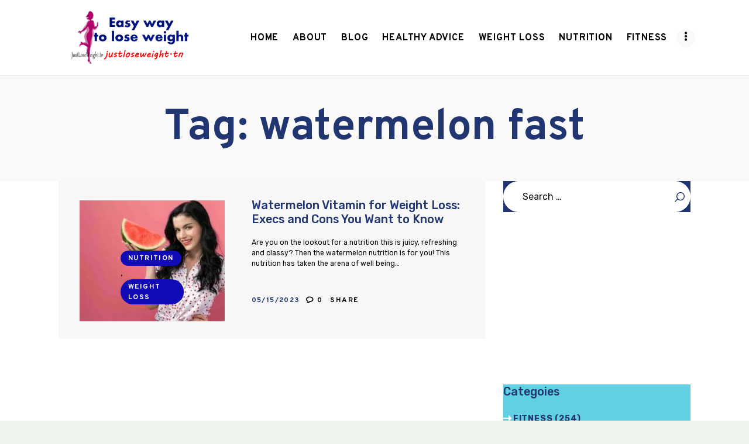

--- FILE ---
content_type: text/html; charset=UTF-8
request_url: https://justloseweight.tn/tag/watermelon-fast/
body_size: 18553
content:
<!DOCTYPE html>
<html lang="en-US" class="no-js scheme_default">
<head>
			<meta charset="UTF-8">
		<meta name="viewport" content="width=device-width, initial-scale=1, maximum-scale=1">
		<meta name="format-detection" content="telephone=no">
		<link rel="profile" href="//gmpg.org/xfn/11">
		<link rel="pingback" href="https://justloseweight.tn/xmlrpc.php">
		<meta name='robots' content='index, follow, max-image-preview:large, max-snippet:-1, max-video-preview:-1' />

	<!-- This site is optimized with the Yoast SEO plugin v26.7 - https://yoast.com/wordpress/plugins/seo/ -->
	<title>watermelon fast Archives - Easy way to lose weight</title>
	<link rel="canonical" href="https://justloseweight.tn/tag/watermelon-fast/" />
	<meta property="og:locale" content="en_US" />
	<meta property="og:type" content="article" />
	<meta property="og:title" content="watermelon fast Archives - Easy way to lose weight" />
	<meta property="og:url" content="https://justloseweight.tn/tag/watermelon-fast/" />
	<meta property="og:site_name" content="Easy way to lose weight" />
	<script type="application/ld+json" class="yoast-schema-graph">{"@context":"https://schema.org","@graph":[{"@type":"CollectionPage","@id":"https://justloseweight.tn/tag/watermelon-fast/","url":"https://justloseweight.tn/tag/watermelon-fast/","name":"watermelon fast Archives - Easy way to lose weight","isPartOf":{"@id":"https://justloseweight.tn/#website"},"primaryImageOfPage":{"@id":"https://justloseweight.tn/tag/watermelon-fast/#primaryimage"},"image":{"@id":"https://justloseweight.tn/tag/watermelon-fast/#primaryimage"},"thumbnailUrl":"https://justloseweight.tn/wp-content/uploads/2023/05/Watermelon-Diet-for-Weight-Loss-Pros-and-Cons-You-Need-jpg.webp","inLanguage":"en-US"},{"@type":"ImageObject","inLanguage":"en-US","@id":"https://justloseweight.tn/tag/watermelon-fast/#primaryimage","url":"https://justloseweight.tn/wp-content/uploads/2023/05/Watermelon-Diet-for-Weight-Loss-Pros-and-Cons-You-Need-jpg.webp","contentUrl":"https://justloseweight.tn/wp-content/uploads/2023/05/Watermelon-Diet-for-Weight-Loss-Pros-and-Cons-You-Need-jpg.webp","width":370,"height":207,"caption":"watermelon diet"},{"@type":"WebSite","@id":"https://justloseweight.tn/#website","url":"https://justloseweight.tn/","name":"Easy way to lose weight","description":"Have a strong will, Lose weight easily!","publisher":{"@id":"https://justloseweight.tn/#organization"},"potentialAction":[{"@type":"SearchAction","target":{"@type":"EntryPoint","urlTemplate":"https://justloseweight.tn/?s={search_term_string}"},"query-input":{"@type":"PropertyValueSpecification","valueRequired":true,"valueName":"search_term_string"}}],"inLanguage":"en-US"},{"@type":"Organization","@id":"https://justloseweight.tn/#organization","name":"Easy way to lose weight","url":"https://justloseweight.tn/","logo":{"@type":"ImageObject","inLanguage":"en-US","@id":"https://justloseweight.tn/#/schema/logo/image/","url":"https://justloseweight.tn/wp-content/uploads/2022/10/justlose2.png","contentUrl":"https://justloseweight.tn/wp-content/uploads/2022/10/justlose2.png","width":612,"height":280,"caption":"Easy way to lose weight"},"image":{"@id":"https://justloseweight.tn/#/schema/logo/image/"}}]}</script>
	<!-- / Yoast SEO plugin. -->


<link rel='dns-prefetch' href='//fonts.googleapis.com' />
<link rel="alternate" type="application/rss+xml" title="Easy way to lose weight &raquo; Feed" href="https://justloseweight.tn/feed/" />
<link rel="alternate" type="application/rss+xml" title="Easy way to lose weight &raquo; Comments Feed" href="https://justloseweight.tn/comments/feed/" />
<link rel="alternate" type="application/rss+xml" title="Easy way to lose weight &raquo; watermelon fast Tag Feed" href="https://justloseweight.tn/tag/watermelon-fast/feed/" />
<style id='wp-img-auto-sizes-contain-inline-css' type='text/css'>
img:is([sizes=auto i],[sizes^="auto," i]){contain-intrinsic-size:3000px 1500px}
/*# sourceURL=wp-img-auto-sizes-contain-inline-css */
</style>

<style id='wp-emoji-styles-inline-css' type='text/css'>

	img.wp-smiley, img.emoji {
		display: inline !important;
		border: none !important;
		box-shadow: none !important;
		height: 1em !important;
		width: 1em !important;
		margin: 0 0.07em !important;
		vertical-align: -0.1em !important;
		background: none !important;
		padding: 0 !important;
	}
/*# sourceURL=wp-emoji-styles-inline-css */
</style>
<link property="stylesheet" rel='stylesheet' id='wp-block-library-css' href='https://justloseweight.tn/wp-includes/css/dist/block-library/style.min.css?ver=6.9' type='text/css' media='all' />
<style id='classic-theme-styles-inline-css' type='text/css'>
/*! This file is auto-generated */
.wp-block-button__link{color:#fff;background-color:#32373c;border-radius:9999px;box-shadow:none;text-decoration:none;padding:calc(.667em + 2px) calc(1.333em + 2px);font-size:1.125em}.wp-block-file__button{background:#32373c;color:#fff;text-decoration:none}
/*# sourceURL=/wp-includes/css/classic-themes.min.css */
</style>
<style id='global-styles-inline-css' type='text/css'>
:root{--wp--preset--aspect-ratio--square: 1;--wp--preset--aspect-ratio--4-3: 4/3;--wp--preset--aspect-ratio--3-4: 3/4;--wp--preset--aspect-ratio--3-2: 3/2;--wp--preset--aspect-ratio--2-3: 2/3;--wp--preset--aspect-ratio--16-9: 16/9;--wp--preset--aspect-ratio--9-16: 9/16;--wp--preset--color--black: #000000;--wp--preset--color--cyan-bluish-gray: #abb8c3;--wp--preset--color--white: #ffffff;--wp--preset--color--pale-pink: #f78da7;--wp--preset--color--vivid-red: #cf2e2e;--wp--preset--color--luminous-vivid-orange: #ff6900;--wp--preset--color--luminous-vivid-amber: #fcb900;--wp--preset--color--light-green-cyan: #7bdcb5;--wp--preset--color--vivid-green-cyan: #00d084;--wp--preset--color--pale-cyan-blue: #8ed1fc;--wp--preset--color--vivid-cyan-blue: #0693e3;--wp--preset--color--vivid-purple: #9b51e0;--wp--preset--gradient--vivid-cyan-blue-to-vivid-purple: linear-gradient(135deg,rgb(6,147,227) 0%,rgb(155,81,224) 100%);--wp--preset--gradient--light-green-cyan-to-vivid-green-cyan: linear-gradient(135deg,rgb(122,220,180) 0%,rgb(0,208,130) 100%);--wp--preset--gradient--luminous-vivid-amber-to-luminous-vivid-orange: linear-gradient(135deg,rgb(252,185,0) 0%,rgb(255,105,0) 100%);--wp--preset--gradient--luminous-vivid-orange-to-vivid-red: linear-gradient(135deg,rgb(255,105,0) 0%,rgb(207,46,46) 100%);--wp--preset--gradient--very-light-gray-to-cyan-bluish-gray: linear-gradient(135deg,rgb(238,238,238) 0%,rgb(169,184,195) 100%);--wp--preset--gradient--cool-to-warm-spectrum: linear-gradient(135deg,rgb(74,234,220) 0%,rgb(151,120,209) 20%,rgb(207,42,186) 40%,rgb(238,44,130) 60%,rgb(251,105,98) 80%,rgb(254,248,76) 100%);--wp--preset--gradient--blush-light-purple: linear-gradient(135deg,rgb(255,206,236) 0%,rgb(152,150,240) 100%);--wp--preset--gradient--blush-bordeaux: linear-gradient(135deg,rgb(254,205,165) 0%,rgb(254,45,45) 50%,rgb(107,0,62) 100%);--wp--preset--gradient--luminous-dusk: linear-gradient(135deg,rgb(255,203,112) 0%,rgb(199,81,192) 50%,rgb(65,88,208) 100%);--wp--preset--gradient--pale-ocean: linear-gradient(135deg,rgb(255,245,203) 0%,rgb(182,227,212) 50%,rgb(51,167,181) 100%);--wp--preset--gradient--electric-grass: linear-gradient(135deg,rgb(202,248,128) 0%,rgb(113,206,126) 100%);--wp--preset--gradient--midnight: linear-gradient(135deg,rgb(2,3,129) 0%,rgb(40,116,252) 100%);--wp--preset--font-size--small: 13px;--wp--preset--font-size--medium: 20px;--wp--preset--font-size--large: 36px;--wp--preset--font-size--x-large: 42px;--wp--preset--spacing--20: 0.44rem;--wp--preset--spacing--30: 0.67rem;--wp--preset--spacing--40: 1rem;--wp--preset--spacing--50: 1.5rem;--wp--preset--spacing--60: 2.25rem;--wp--preset--spacing--70: 3.38rem;--wp--preset--spacing--80: 5.06rem;--wp--preset--shadow--natural: 6px 6px 9px rgba(0, 0, 0, 0.2);--wp--preset--shadow--deep: 12px 12px 50px rgba(0, 0, 0, 0.4);--wp--preset--shadow--sharp: 6px 6px 0px rgba(0, 0, 0, 0.2);--wp--preset--shadow--outlined: 6px 6px 0px -3px rgb(255, 255, 255), 6px 6px rgb(0, 0, 0);--wp--preset--shadow--crisp: 6px 6px 0px rgb(0, 0, 0);}:where(.is-layout-flex){gap: 0.5em;}:where(.is-layout-grid){gap: 0.5em;}body .is-layout-flex{display: flex;}.is-layout-flex{flex-wrap: wrap;align-items: center;}.is-layout-flex > :is(*, div){margin: 0;}body .is-layout-grid{display: grid;}.is-layout-grid > :is(*, div){margin: 0;}:where(.wp-block-columns.is-layout-flex){gap: 2em;}:where(.wp-block-columns.is-layout-grid){gap: 2em;}:where(.wp-block-post-template.is-layout-flex){gap: 1.25em;}:where(.wp-block-post-template.is-layout-grid){gap: 1.25em;}.has-black-color{color: var(--wp--preset--color--black) !important;}.has-cyan-bluish-gray-color{color: var(--wp--preset--color--cyan-bluish-gray) !important;}.has-white-color{color: var(--wp--preset--color--white) !important;}.has-pale-pink-color{color: var(--wp--preset--color--pale-pink) !important;}.has-vivid-red-color{color: var(--wp--preset--color--vivid-red) !important;}.has-luminous-vivid-orange-color{color: var(--wp--preset--color--luminous-vivid-orange) !important;}.has-luminous-vivid-amber-color{color: var(--wp--preset--color--luminous-vivid-amber) !important;}.has-light-green-cyan-color{color: var(--wp--preset--color--light-green-cyan) !important;}.has-vivid-green-cyan-color{color: var(--wp--preset--color--vivid-green-cyan) !important;}.has-pale-cyan-blue-color{color: var(--wp--preset--color--pale-cyan-blue) !important;}.has-vivid-cyan-blue-color{color: var(--wp--preset--color--vivid-cyan-blue) !important;}.has-vivid-purple-color{color: var(--wp--preset--color--vivid-purple) !important;}.has-black-background-color{background-color: var(--wp--preset--color--black) !important;}.has-cyan-bluish-gray-background-color{background-color: var(--wp--preset--color--cyan-bluish-gray) !important;}.has-white-background-color{background-color: var(--wp--preset--color--white) !important;}.has-pale-pink-background-color{background-color: var(--wp--preset--color--pale-pink) !important;}.has-vivid-red-background-color{background-color: var(--wp--preset--color--vivid-red) !important;}.has-luminous-vivid-orange-background-color{background-color: var(--wp--preset--color--luminous-vivid-orange) !important;}.has-luminous-vivid-amber-background-color{background-color: var(--wp--preset--color--luminous-vivid-amber) !important;}.has-light-green-cyan-background-color{background-color: var(--wp--preset--color--light-green-cyan) !important;}.has-vivid-green-cyan-background-color{background-color: var(--wp--preset--color--vivid-green-cyan) !important;}.has-pale-cyan-blue-background-color{background-color: var(--wp--preset--color--pale-cyan-blue) !important;}.has-vivid-cyan-blue-background-color{background-color: var(--wp--preset--color--vivid-cyan-blue) !important;}.has-vivid-purple-background-color{background-color: var(--wp--preset--color--vivid-purple) !important;}.has-black-border-color{border-color: var(--wp--preset--color--black) !important;}.has-cyan-bluish-gray-border-color{border-color: var(--wp--preset--color--cyan-bluish-gray) !important;}.has-white-border-color{border-color: var(--wp--preset--color--white) !important;}.has-pale-pink-border-color{border-color: var(--wp--preset--color--pale-pink) !important;}.has-vivid-red-border-color{border-color: var(--wp--preset--color--vivid-red) !important;}.has-luminous-vivid-orange-border-color{border-color: var(--wp--preset--color--luminous-vivid-orange) !important;}.has-luminous-vivid-amber-border-color{border-color: var(--wp--preset--color--luminous-vivid-amber) !important;}.has-light-green-cyan-border-color{border-color: var(--wp--preset--color--light-green-cyan) !important;}.has-vivid-green-cyan-border-color{border-color: var(--wp--preset--color--vivid-green-cyan) !important;}.has-pale-cyan-blue-border-color{border-color: var(--wp--preset--color--pale-cyan-blue) !important;}.has-vivid-cyan-blue-border-color{border-color: var(--wp--preset--color--vivid-cyan-blue) !important;}.has-vivid-purple-border-color{border-color: var(--wp--preset--color--vivid-purple) !important;}.has-vivid-cyan-blue-to-vivid-purple-gradient-background{background: var(--wp--preset--gradient--vivid-cyan-blue-to-vivid-purple) !important;}.has-light-green-cyan-to-vivid-green-cyan-gradient-background{background: var(--wp--preset--gradient--light-green-cyan-to-vivid-green-cyan) !important;}.has-luminous-vivid-amber-to-luminous-vivid-orange-gradient-background{background: var(--wp--preset--gradient--luminous-vivid-amber-to-luminous-vivid-orange) !important;}.has-luminous-vivid-orange-to-vivid-red-gradient-background{background: var(--wp--preset--gradient--luminous-vivid-orange-to-vivid-red) !important;}.has-very-light-gray-to-cyan-bluish-gray-gradient-background{background: var(--wp--preset--gradient--very-light-gray-to-cyan-bluish-gray) !important;}.has-cool-to-warm-spectrum-gradient-background{background: var(--wp--preset--gradient--cool-to-warm-spectrum) !important;}.has-blush-light-purple-gradient-background{background: var(--wp--preset--gradient--blush-light-purple) !important;}.has-blush-bordeaux-gradient-background{background: var(--wp--preset--gradient--blush-bordeaux) !important;}.has-luminous-dusk-gradient-background{background: var(--wp--preset--gradient--luminous-dusk) !important;}.has-pale-ocean-gradient-background{background: var(--wp--preset--gradient--pale-ocean) !important;}.has-electric-grass-gradient-background{background: var(--wp--preset--gradient--electric-grass) !important;}.has-midnight-gradient-background{background: var(--wp--preset--gradient--midnight) !important;}.has-small-font-size{font-size: var(--wp--preset--font-size--small) !important;}.has-medium-font-size{font-size: var(--wp--preset--font-size--medium) !important;}.has-large-font-size{font-size: var(--wp--preset--font-size--large) !important;}.has-x-large-font-size{font-size: var(--wp--preset--font-size--x-large) !important;}
:where(.wp-block-post-template.is-layout-flex){gap: 1.25em;}:where(.wp-block-post-template.is-layout-grid){gap: 1.25em;}
:where(.wp-block-term-template.is-layout-flex){gap: 1.25em;}:where(.wp-block-term-template.is-layout-grid){gap: 1.25em;}
:where(.wp-block-columns.is-layout-flex){gap: 2em;}:where(.wp-block-columns.is-layout-grid){gap: 2em;}
:root :where(.wp-block-pullquote){font-size: 1.5em;line-height: 1.6;}
/*# sourceURL=global-styles-inline-css */
</style>
<link property="stylesheet" rel='stylesheet' id='contact-form-7-css' href='https://justloseweight.tn/wp-content/plugins/contact-form-7/includes/css/styles.css?ver=6.1.4' type='text/css' media='all' />
<link property="stylesheet" rel='stylesheet' id='essential-grid-plugin-settings-css' href='https://justloseweight.tn/wp-content/plugins/essential-grid/public/assets/css/settings.css?ver=3.0.0' type='text/css' media='all' />
<link property="stylesheet" rel='stylesheet' id='tp-fontello-css' href='https://justloseweight.tn/wp-content/plugins/essential-grid/public/assets/font/fontello/css/fontello.css?ver=3.0.0' type='text/css' media='all' />
<link property="stylesheet" rel='stylesheet' id='trx_addons-icons-css' href='https://justloseweight.tn/wp-content/plugins/trx_addons/css/font-icons/css/trx_addons_icons-embedded.min.css' type='text/css' media='all' />
<link property="stylesheet" rel='stylesheet' id='swiperslider-css' href='https://justloseweight.tn/wp-content/plugins/trx_addons/js/swiper/swiper.min.css' type='text/css' media='all' />
<link property="stylesheet" rel='stylesheet' id='magnific-popup-css' href='https://justloseweight.tn/wp-content/plugins/trx_addons/js/magnific/magnific-popup.min.css' type='text/css' media='all' />
<link property="stylesheet" rel='stylesheet' id='trx_addons-css' href='https://justloseweight.tn/wp-content/plugins/trx_addons/css/trx_addons.css' type='text/css' media='all' />
<link property="stylesheet" rel='stylesheet' id='trx_addons-animation-css' href='https://justloseweight.tn/wp-content/plugins/trx_addons/css/trx_addons.animation.min.css' type='text/css' media='all' />
<link property="stylesheet" rel='stylesheet' id='woocommerce-layout-css' href='https://justloseweight.tn/wp-content/plugins/woocommerce/assets/css/woocommerce-layout.css?ver=10.4.3' type='text/css' media='all' />
<link property="stylesheet" rel='stylesheet' id='woocommerce-smallscreen-css' href='https://justloseweight.tn/wp-content/plugins/woocommerce/assets/css/woocommerce-smallscreen.css?ver=10.4.3' type='text/css' media='only screen and (max-width: 768px)' />
<link property="stylesheet" rel='stylesheet' id='woocommerce-general-css' href='https://justloseweight.tn/wp-content/plugins/woocommerce/assets/css/woocommerce.css?ver=10.4.3' type='text/css' media='all' />
<style id='woocommerce-inline-inline-css' type='text/css'>
.woocommerce form .form-row .required { visibility: visible; }
/*# sourceURL=woocommerce-inline-inline-css */
</style>
<link property="stylesheet" rel='stylesheet' id='wpgdprc-front-css-css' href='https://justloseweight.tn/wp-content/plugins/wp-gdpr-compliance/Assets/css/front.css?ver=1681429941' type='text/css' media='all' />
<style id='wpgdprc-front-css-inline-css' type='text/css'>
:root{--wp-gdpr--bar--background-color: #080808;--wp-gdpr--bar--color: #ffffff;--wp-gdpr--button--background-color: #000000;--wp-gdpr--button--background-color--darken: #000000;--wp-gdpr--button--color: #ffffff;}
/*# sourceURL=wpgdprc-front-css-inline-css */
</style>
<link property="stylesheet" rel='stylesheet' id='gracioza-font-google_fonts-css' href='https://fonts.googleapis.com/css?family=Overpass:400,400italic,700,700italic|Covered+By+Your+Grace:400|Rubik:400,400italic,500,500italic,700,700italic|Montserrat:Regular%20400&#038;subset=latin,latin-ext' type='text/css' media='all' />
<link property="stylesheet" rel='stylesheet' id='fontello-style-css' href='https://justloseweight.tn/wp-content/themes/gracioza/css/font-icons/css/fontello-embedded.css' type='text/css' media='all' />
<link property="stylesheet" rel='stylesheet' id='gracioza-main-css' href='https://justloseweight.tn/wp-content/themes/gracioza/style.css' type='text/css' media='all' />
<link property="stylesheet" rel='stylesheet' id='gracioza-styles-css' href='https://justloseweight.tn/wp-content/themes/gracioza/css/__styles.css' type='text/css' media='all' />
<link property="stylesheet" rel='stylesheet' id='gracioza-colors-css' href='https://justloseweight.tn/wp-content/themes/gracioza/css/__colors.css' type='text/css' media='all' />
<link property="stylesheet" rel='stylesheet' id='mediaelement-css' href='https://justloseweight.tn/wp-includes/js/mediaelement/mediaelementplayer-legacy.min.css?ver=4.2.17' type='text/css' media='all' />
<link property="stylesheet" rel='stylesheet' id='wp-mediaelement-css' href='https://justloseweight.tn/wp-includes/js/mediaelement/wp-mediaelement.min.css?ver=6.9' type='text/css' media='all' />
<link property="stylesheet" rel='stylesheet' id='gracioza-responsive-css' href='https://justloseweight.tn/wp-content/themes/gracioza/css/responsive.css' type='text/css' media='all' />
<!--n2css--><link rel="https://api.w.org/" href="https://justloseweight.tn/wp-json/" /><link rel="alternate" title="JSON" type="application/json" href="https://justloseweight.tn/wp-json/wp/v2/tags/2697" /><link rel="EditURI" type="application/rsd+xml" title="RSD" href="https://justloseweight.tn/xmlrpc.php?rsd" />
<meta name="generator" content="WordPress 6.9" />
<meta name="generator" content="WooCommerce 10.4.3" />
<meta name="generator" content="performance-lab 4.0.1; plugins: ">
			<style type="text/css">
			<!--
				#page_preloader {
									}
			-->
			</style>
				<noscript><style>.woocommerce-product-gallery{ opacity: 1 !important; }</style></noscript>
	<meta name="generator" content="Elementor 3.34.1; features: additional_custom_breakpoints; settings: css_print_method-internal, google_font-enabled, font_display-auto">
			<style>
				.e-con.e-parent:nth-of-type(n+4):not(.e-lazyloaded):not(.e-no-lazyload),
				.e-con.e-parent:nth-of-type(n+4):not(.e-lazyloaded):not(.e-no-lazyload) * {
					background-image: none !important;
				}
				@media screen and (max-height: 1024px) {
					.e-con.e-parent:nth-of-type(n+3):not(.e-lazyloaded):not(.e-no-lazyload),
					.e-con.e-parent:nth-of-type(n+3):not(.e-lazyloaded):not(.e-no-lazyload) * {
						background-image: none !important;
					}
				}
				@media screen and (max-height: 640px) {
					.e-con.e-parent:nth-of-type(n+2):not(.e-lazyloaded):not(.e-no-lazyload),
					.e-con.e-parent:nth-of-type(n+2):not(.e-lazyloaded):not(.e-no-lazyload) * {
						background-image: none !important;
					}
				}
			</style>
			<meta name="generator" content="Powered by WPBakery Page Builder - drag and drop page builder for WordPress."/>
<style type="text/css" id="custom-background-css">
body.custom-background { background-color: #eef4eb; }
</style>
	<meta name="generator" content="Powered by Slider Revolution 6.5.31 - responsive, Mobile-Friendly Slider Plugin for WordPress with comfortable drag and drop interface." />
<link rel="icon" href="https://justloseweight.tn/wp-content/uploads/2022/10/WeightLoss-268x268-1-100x100.png" sizes="32x32" />
<link rel="icon" href="https://justloseweight.tn/wp-content/uploads/2022/10/WeightLoss-268x268-1.png" sizes="192x192" />
<link rel="apple-touch-icon" href="https://justloseweight.tn/wp-content/uploads/2022/10/WeightLoss-268x268-1.png" />
<meta name="msapplication-TileImage" content="https://justloseweight.tn/wp-content/uploads/2022/10/WeightLoss-268x268-1.png" />
<script>function setREVStartSize(e){
			//window.requestAnimationFrame(function() {
				window.RSIW = window.RSIW===undefined ? window.innerWidth : window.RSIW;
				window.RSIH = window.RSIH===undefined ? window.innerHeight : window.RSIH;
				try {
					var pw = document.getElementById(e.c).parentNode.offsetWidth,
						newh;
					pw = pw===0 || isNaN(pw) || (e.l=="fullwidth" || e.layout=="fullwidth") ? window.RSIW : pw;
					e.tabw = e.tabw===undefined ? 0 : parseInt(e.tabw);
					e.thumbw = e.thumbw===undefined ? 0 : parseInt(e.thumbw);
					e.tabh = e.tabh===undefined ? 0 : parseInt(e.tabh);
					e.thumbh = e.thumbh===undefined ? 0 : parseInt(e.thumbh);
					e.tabhide = e.tabhide===undefined ? 0 : parseInt(e.tabhide);
					e.thumbhide = e.thumbhide===undefined ? 0 : parseInt(e.thumbhide);
					e.mh = e.mh===undefined || e.mh=="" || e.mh==="auto" ? 0 : parseInt(e.mh,0);
					if(e.layout==="fullscreen" || e.l==="fullscreen")
						newh = Math.max(e.mh,window.RSIH);
					else{
						e.gw = Array.isArray(e.gw) ? e.gw : [e.gw];
						for (var i in e.rl) if (e.gw[i]===undefined || e.gw[i]===0) e.gw[i] = e.gw[i-1];
						e.gh = e.el===undefined || e.el==="" || (Array.isArray(e.el) && e.el.length==0)? e.gh : e.el;
						e.gh = Array.isArray(e.gh) ? e.gh : [e.gh];
						for (var i in e.rl) if (e.gh[i]===undefined || e.gh[i]===0) e.gh[i] = e.gh[i-1];
											
						var nl = new Array(e.rl.length),
							ix = 0,
							sl;
						e.tabw = e.tabhide>=pw ? 0 : e.tabw;
						e.thumbw = e.thumbhide>=pw ? 0 : e.thumbw;
						e.tabh = e.tabhide>=pw ? 0 : e.tabh;
						e.thumbh = e.thumbhide>=pw ? 0 : e.thumbh;
						for (var i in e.rl) nl[i] = e.rl[i]<window.RSIW ? 0 : e.rl[i];
						sl = nl[0];
						for (var i in nl) if (sl>nl[i] && nl[i]>0) { sl = nl[i]; ix=i;}
						var m = pw>(e.gw[ix]+e.tabw+e.thumbw) ? 1 : (pw-(e.tabw+e.thumbw)) / (e.gw[ix]);
						newh =  (e.gh[ix] * m) + (e.tabh + e.thumbh);
					}
					var el = document.getElementById(e.c);
					if (el!==null && el) el.style.height = newh+"px";
					el = document.getElementById(e.c+"_wrapper");
					if (el!==null && el) {
						el.style.height = newh+"px";
						el.style.display = "block";
					}
				} catch(e){
					console.log("Failure at Presize of Slider:" + e)
				}
			//});
		  };</script>
<noscript><style> .wpb_animate_when_almost_visible { opacity: 1; }</style></noscript><style type="text/css" id="trx_addons-inline-styles-inline-css">.sc_layouts_title_title{font-size:1.3em}.sc_layouts_row .custom-logo-link img,.custom-logo-link img,.sc_layouts_row .sc_layouts_logo img,.sc_layouts_logo img{max-height:160px}</style><style id='rs-plugin-settings-inline-css' type='text/css'>
#rs-demo-id {}
/*# sourceURL=rs-plugin-settings-inline-css */
</style><!-- Google tag (gtag.js) -->
<script async src="https://www.googletagmanager.com/gtag/js?id=G-KS6TVXJ4EV"></script>
<script>
  window.dataLayer = window.dataLayer || [];
  function gtag(){dataLayer.push(arguments);}
  gtag('js', new Date());

  gtag('config', 'G-KS6TVXJ4EV');
</script>
	
	<!-- ADSENSE -->

<script async src="https://pagead2.googlesyndication.com/pagead/js/adsbygoogle.js?client=ca-pub-4243140404130334"
     crossorigin="anonymous"></script>
	<meta name="google-adsense-account" content="ca-pub-4243140404130334">
	<!-- GOOGLE CONSOLE -->
	<meta name="google-site-verification" content="3fLvN_LY1uSmIoribrUvgIAMfg0LB3WyA5MMB9w1S8Q" />
	
	</head>

<body class="archive tag tag-watermelon-fast tag-2697 custom-background wp-custom-logo wp-theme-gracioza theme-gracioza preloader woocommerce-no-js body_tag scheme_default blog_mode_blog body_style_fullwide  is_stream blog_style_modern sidebar_show sidebar_right remove_margins header_type_default header_style_header-default header_position_default header_mobile_disabled menu_style_top no_layout wpb-js-composer js-comp-ver-6.2.0 vc_responsive elementor-default elementor-kit-1407">

	
		<!-- ADSENSE -->
	

	<!-- BING -->
	<meta name="msvalidate.01" content="A8436E9C105714E837CC9695F82AF03E" />
	<div class="body_wrap">

		<div class="page_wrap"><header class="top_panel top_panel_default without_bg_image scheme_default"><div class="top_panel_navi sc_layouts_row sc_layouts_row_type_compact sc_layouts_row_fixed sc_layouts_row_fixed_always sc_layouts_row_delimiter">
	<div class="content_wrap">
		<div class="columns_wrap columns_fluid">
			<div class="sc_layouts_column sc_layouts_column_align_left sc_layouts_column_icons_position_left sc_layouts_column_fluid column-1_4">
				<div class="sc_layouts_item"><a class="sc_layouts_logo" href="https://justloseweight.tn/"><img fetchpriority="high" src="//justloseweight.tn/wp-content/uploads/2022/10/justlose2.png" alt="img" width="612" height="280"></a></div>
			</div><div class="sc_layouts_column sc_layouts_column_align_right sc_layouts_column_icons_position_left sc_layouts_column_fluid column-3_4">
				<div class="sc_layouts_item">
					<nav itemscope itemtype="//schema.org/SiteNavigationElement" class="menu_main_nav_area sc_layouts_menu sc_layouts_menu_default sc_layouts_hide_on_mobile"><ul id="menu_main" class="sc_layouts_menu_nav menu_main_nav"><li id="menu-item-2002" class="menu-item menu-item-type-post_type menu-item-object-page menu-item-home menu-item-2002"><a href="https://justloseweight.tn/"><span>Home</span></a></li><li id="menu-item-2111" class="menu-item menu-item-type-custom menu-item-object-custom menu-item-has-children menu-item-2111"><a href="#"><span>About</span></a>
<ul class="sub-menu"><li id="menu-item-2116" class="menu-item menu-item-type-post_type menu-item-object-page menu-item-2116"><a href="https://justloseweight.tn/about-us2/"><span>About Us</span></a></li><li id="menu-item-2109" class="menu-item menu-item-type-post_type menu-item-object-page menu-item-2109"><a href="https://justloseweight.tn/contact-us/"><span>Contact us</span></a></li><li id="menu-item-2127" class="menu-item menu-item-type-post_type menu-item-object-page menu-item-2127"><a href="https://justloseweight.tn/privacy-policy/"><span>Privacy Policy</span></a></li><li id="menu-item-2125" class="menu-item menu-item-type-post_type menu-item-object-page menu-item-2125"><a href="https://justloseweight.tn/terms-and-conditions/"><span>Terms and Conditions</span></a></li></ul>
</li><li id="menu-item-170" class="menu-item menu-item-type-post_type menu-item-object-page current_page_parent menu-item-170"><a href="https://justloseweight.tn/all-posts/"><span>Blog</span></a></li><li id="menu-item-2151" class="menu-item menu-item-type-taxonomy menu-item-object-category menu-item-2151"><a href="https://justloseweight.tn/category/healthy-advice/"><span>Healthy advice</span></a></li><li id="menu-item-2152" class="menu-item menu-item-type-taxonomy menu-item-object-category menu-item-2152"><a href="https://justloseweight.tn/category/weight-loss/"><span>Weight Loss</span></a></li><li id="menu-item-2153" class="menu-item menu-item-type-taxonomy menu-item-object-category menu-item-2153"><a href="https://justloseweight.tn/category/nutrition/"><span>Nutrition</span></a></li><li id="menu-item-2154" class="menu-item menu-item-type-taxonomy menu-item-object-category menu-item-2154"><a href="https://justloseweight.tn/category/fitness/"><span>Fitness</span></a></li><li id="menu-item-2155" class="menu-item menu-item-type-taxonomy menu-item-object-category menu-item-2155"><a href="https://justloseweight.tn/category/recipes/"><span>Recipes</span></a></li><li id="menu-item-341" class="menu-item menu-item-type-post_type menu-item-object-page menu-item-341"><a href="https://justloseweight.tn/shop/"><span>Store</span></a></li></ul></nav>					<div class="sc_layouts_iconed_text sc_layouts_menu_mobile_button">
						<a class="sc_layouts_item_link sc_layouts_iconed_text_link" href="#">
							<span class="sc_layouts_item_icon sc_layouts_iconed_text_icon trx_addons_icon-menu"></span>
						</a>
					</div>
				</div>			</div>
		</div><!-- /.columns_wrap -->
	</div><!-- /.content_wrap -->
</div><!-- /.top_panel_navi -->	<div class="top_panel_title sc_layouts_row sc_layouts_row_type_normal">
		<div class="content_wrap">
			<div class="sc_layouts_column sc_layouts_column_align_center">
				<div class="sc_layouts_item">
					<div class="sc_layouts_title sc_align_center">
						<div class="sc_layouts_title_title">							<h1 itemprop="headline" class="sc_layouts_title_caption">Tag: watermelon fast</h1>
							</div>
					</div>
				</div>
			</div>
		</div>
	</div>
	</header><div class="menu_mobile_overlay"></div>
<div class="menu_mobile menu_mobile_fullscreen scheme_dark">
	<div class="menu_mobile_inner">
		<a class="menu_mobile_close icon-cancel"></a><nav itemscope itemtype="//schema.org/SiteNavigationElement" class="menu_mobile_nav_area sc_layouts_menu sc_layouts_menu_default "><ul id="menu_mobile" class=" menu_mobile_nav"><li id="menu_mobile-item-2002" class="menu-item menu-item-type-post_type menu-item-object-page menu-item-home menu-item-2002"><a href="https://justloseweight.tn/"><span>Home</span></a></li><li id="menu_mobile-item-2111" class="menu-item menu-item-type-custom menu-item-object-custom menu-item-has-children menu-item-2111"><a href="#"><span>About</span></a>
<ul class="sub-menu"><li id="menu_mobile-item-2116" class="menu-item menu-item-type-post_type menu-item-object-page menu-item-2116"><a href="https://justloseweight.tn/about-us2/"><span>About Us</span></a></li><li id="menu_mobile-item-2109" class="menu-item menu-item-type-post_type menu-item-object-page menu-item-2109"><a href="https://justloseweight.tn/contact-us/"><span>Contact us</span></a></li><li id="menu_mobile-item-2127" class="menu-item menu-item-type-post_type menu-item-object-page menu-item-2127"><a href="https://justloseweight.tn/privacy-policy/"><span>Privacy Policy</span></a></li><li id="menu_mobile-item-2125" class="menu-item menu-item-type-post_type menu-item-object-page menu-item-2125"><a href="https://justloseweight.tn/terms-and-conditions/"><span>Terms and Conditions</span></a></li></ul>
</li><li id="menu_mobile-item-170" class="menu-item menu-item-type-post_type menu-item-object-page current_page_parent menu-item-170"><a href="https://justloseweight.tn/all-posts/"><span>Blog</span></a></li><li id="menu_mobile-item-2151" class="menu-item menu-item-type-taxonomy menu-item-object-category menu-item-2151"><a href="https://justloseweight.tn/category/healthy-advice/"><span>Healthy advice</span></a></li><li id="menu_mobile-item-2152" class="menu-item menu-item-type-taxonomy menu-item-object-category menu-item-2152"><a href="https://justloseweight.tn/category/weight-loss/"><span>Weight Loss</span></a></li><li id="menu_mobile-item-2153" class="menu-item menu-item-type-taxonomy menu-item-object-category menu-item-2153"><a href="https://justloseweight.tn/category/nutrition/"><span>Nutrition</span></a></li><li id="menu_mobile-item-2154" class="menu-item menu-item-type-taxonomy menu-item-object-category menu-item-2154"><a href="https://justloseweight.tn/category/fitness/"><span>Fitness</span></a></li><li id="menu_mobile-item-2155" class="menu-item menu-item-type-taxonomy menu-item-object-category menu-item-2155"><a href="https://justloseweight.tn/category/recipes/"><span>Recipes</span></a></li><li id="menu_mobile-item-341" class="menu-item menu-item-type-post_type menu-item-object-page menu-item-341"><a href="https://justloseweight.tn/shop/"><span>Store</span></a></li></ul></nav><div class="search_wrap search_style_normal search_mobile">
	<div class="search_form_wrap">
		<form role="search" method="get" class="search_form" action="https://justloseweight.tn/">
			<input type="text" class="search_field" placeholder="Search" value="" name="s">
			<button type="submit" class="search_submit trx_addons_icon-search"></button>
					</form>
	</div>
	</div><div class="socials_mobile"><a target="_blank" href="https://www.facebook.com/profile.php?id=100086877826969" class="social_item social_item_style_icons social_item_type_icons"><span class="social_icon social_icon_facebook"><span class="icon-facebook"></span></span></a><a target="_blank" href="https://twitter.com/justloseweightn" class="social_item social_item_style_icons social_item_type_icons"><span class="social_icon social_icon_twitter"><span class="icon-twitter"></span></span></a><a target="_blank" href="https://www.linkedin.com/in/justlose-weight-58668b254/" class="social_item social_item_style_icons social_item_type_icons"><span class="social_icon social_icon_linkedin"><span class="icon-linkedin"></span></span></a></div>	</div>
</div>

			<div class="page_content_wrap">

								<div class="content_wrap">
				
									

					<div class="content">
										

					<div class="posts_container"><article id="post-4318"
	class="post_item post_layout_modern post_format_standard post-4318 post type-post status-publish format-standard has-post-thumbnail hentry category-nutrition category-weight-loss tag-3-day-watermelon-fast tag-diet tag-diet-for-weight-loss tag-fad-diet tag-healthshots tag-is-watermelon-diet-healthy tag-watermelon tag-watermelon-benefits tag-watermelon-cleanse tag-watermelon-detox tag-watermelon-detox-diet tag-watermelon-diet tag-watermelon-diet-for-3-days tag-watermelon-diet-for-7-days tag-watermelon-diet-plan tag-watermelon-diet-risks tag-watermelon-diet-weight-loss tag-watermelon-fast tag-watermelon-juice tag-watermelon-weight-loss tag-watermelon-weight-loss-diet"		><div class="post_featured with_thumb hover_dots"><img width="248" height="207" src="https://justloseweight.tn/wp-content/uploads/2023/05/Watermelon-Diet-for-Weight-Loss-Pros-and-Cons-You-Need-248x207.webp" class="attachment-gracioza-thumb-related size-gracioza-thumb-related wp-post-image" alt="watermelon diet" decoding="async" /><div class="mask"></div><a href="https://justloseweight.tn/watermelon-diet-for-weight-loss-pros-and-cons-you-need-to-know/" aria-hidden="true" class="icons"><span></span><span></span><span></span></a><span class="post_meta"><span class="post_meta_item post_categories"><a href="https://justloseweight.tn/category/nutrition/" rel="category tag">Nutrition</a>, <a href="https://justloseweight.tn/category/weight-loss/" rel="category tag">Weight Loss</a></span></span></div>		<div class="post_header entry-header">
			<h3 class="post_title entry-title"><a href="https://justloseweight.tn/watermelon-diet-for-weight-loss-pros-and-cons-you-need-to-know/" rel="bookmark">Watermelon Vitamin for Weight Loss: Execs and Cons You Want to Know</a></h3>		</div><!-- .post_header --><div class="post_content entry-content"><div class="post_content_inner"><p>Are you on the lookout for a nutrition this is juicy, refreshing and classy? Then the watermelon nutrition is for you! This nutrition has taken the arena of well being&hellip;</p>
</div></div><!-- .entry-content -->
    <div class="post_meta">						<span class="post_meta_item post_date"><a href="https://justloseweight.tn/watermelon-diet-for-weight-loss-pros-and-cons-you-need-to-know/">05/15/2023</a></span>
						 <a href="https://justloseweight.tn/watermelon-diet-for-weight-loss-pros-and-cons-you-need-to-know/#respond" class="post_meta_item post_counters_item post_counters_comments trx_addons_icon-comment"><span class="post_counters_number">0</span><span class="post_counters_label">Comments</span></a> <span class="post_meta_item post_share"><div class="socials_share socials_size_tiny socials_type_drop socials_dir_horizontal"><a href="#" class="socials_caption"><span class="socials_caption_label">Share</span></a><span class="social_items"><a href="https://twitter.com/intent/tweet?text=Watermelon+Vitamin+for+Weight+Loss%3A+Execs+and+Cons+You+Want+to+Know&#038;url=https%3A%2F%2Fjustloseweight.tn%2Fwatermelon-diet-for-weight-loss-pros-and-cons-you-need-to-know%2F" class="social_item social_item_popup" data-link="https://twitter.com/intent/tweet?text=Watermelon+Vitamin+for+Weight+Loss%3A+Execs+and+Cons+You+Want+to+Know&#038;url=https%3A%2F%2Fjustloseweight.tn%2Fwatermelon-diet-for-weight-loss-pros-and-cons-you-need-to-know%2F" data-count="trx_addons_twitter"><span class="social_icon social_icon_trx_addons_twitter"><span class="trx_addons_icon-twitter"></span><i>Trx_addons_twitter</i></span></a><a href="http://www.facebook.com/sharer.php?u=https%3A%2F%2Fjustloseweight.tn%2Fwatermelon-diet-for-weight-loss-pros-and-cons-you-need-to-know%2F" class="social_item social_item_popup" data-link="http://www.facebook.com/sharer.php?u=https%3A%2F%2Fjustloseweight.tn%2Fwatermelon-diet-for-weight-loss-pros-and-cons-you-need-to-know%2F" data-count="trx_addons_facebook"><span class="social_icon social_icon_trx_addons_facebook"><span class="trx_addons_icon-facebook"></span><i>Trx_addons_facebook</i></span></a></span></div></span></div><!-- .post_meta --></article></div>				
					</div><!-- </.content> -->

							<div class="sidebar right widget_area" role="complementary">
			<div class="sidebar_inner">
				<aside id="search-2" class="widget widget_search"><form role="search" method="get" class="search-form" action="https://justloseweight.tn/">
				<label>
					<span class="screen-reader-text">Search for:</span>
					<input type="search" class="search-field" placeholder="Search &hellip;" value="" name="s" />
				</label>
				<input type="submit" class="search-submit" value="Search" />
			</form></aside><aside id="block-2" class="widget widget_block"><script async src="https://pagead2.googlesyndication.com/pagead/js/adsbygoogle.js?client=ca-pub-4243140404130334"
     crossorigin="anonymous"></script>
<!-- JustADside -->
<ins class="adsbygoogle"
     style="display:block"
     data-ad-client="ca-pub-4243140404130334"
     data-ad-slot="4016442417"
     data-ad-format="auto"
     data-full-width-responsive="true"></ins>
<script>
     (adsbygoogle = window.adsbygoogle || []).push({});
</script></aside><aside id="categories-2" class="widget widget_categories"><h5 class="widget_title">Categoies</h5>
			<ul>
					<li class="cat-item cat-item-17"><a href="https://justloseweight.tn/category/fitness/">Fitness</a> (254)
</li>
	<li class="cat-item cat-item-65"><a href="https://justloseweight.tn/category/healthy-advice/">Healthy advice</a> (198)
</li>
	<li class="cat-item cat-item-18"><a href="https://justloseweight.tn/category/nutrition/">Nutrition</a> (286)
</li>
	<li class="cat-item cat-item-19"><a href="https://justloseweight.tn/category/recipes/">Recipes</a> (95)
</li>
	<li class="cat-item cat-item-67"><a href="https://justloseweight.tn/category/weight-loss/">Weight Loss</a> (317)
</li>
			</ul>

			</aside><aside id="trx_addons_widget_popular_posts-2" class="widget widget_popular_posts"><h5 class="widget_title">Blog</h5><div id="trx_addons_tabs_971479407" class="trx_addons_tabs trx_addons_tabs_with_titles">
	<ul class="trx_addons_tabs_titles"><li class="trx_addons_tabs_title"><a href="#trx_addons_tabs_971479407_0_content">Recent</a></li><li class="trx_addons_tabs_title"><a href="#trx_addons_tabs_971479407_1_content">Comments</a></li><li class="trx_addons_tabs_title"><a href="#trx_addons_tabs_971479407_2_content">Popular</a></li></ul>		<div id="trx_addons_tabs_971479407_0_content" class="trx_addons_tabs_content">
			<article class="post_item with_thumb"><div class="post_thumb"><a href="https://justloseweight.tn/whats-the-deal-with-detox-diets/"><img width="130" height="130" src="https://justloseweight.tn/wp-content/uploads/2022/10/Deal-with-Detox-Diets-130x130.webp" class="attachment-gracioza-thumb-tiny size-gracioza-thumb-tiny wp-post-image" alt="What&#8217;s the Deal with Detox Diets?" decoding="async" srcset="https://justloseweight.tn/wp-content/uploads/2022/10/Deal-with-Detox-Diets-130x130.webp 130w, https://justloseweight.tn/wp-content/uploads/2022/10/Deal-with-Detox-Diets-150x150.webp 150w, https://justloseweight.tn/wp-content/uploads/2022/10/Deal-with-Detox-Diets-300x300.webp 300w, https://justloseweight.tn/wp-content/uploads/2022/10/Deal-with-Detox-Diets-100x100.webp 100w, https://justloseweight.tn/wp-content/uploads/2022/10/Deal-with-Detox-Diets-370x370.webp 370w" sizes="(max-width: 130px) 100vw, 130px" /></a></div><div class="post_content"><h6 class="post_title"><a href="https://justloseweight.tn/whats-the-deal-with-detox-diets/">What&#8217;s the Deal with Detox Diets?</a></h6><div class="post_info"><span class="post_info_item post_info_posted"><a href="https://justloseweight.tn/whats-the-deal-with-detox-diets/" class="post_info_date">10/22/2022</a></span></div></div></article><article class="post_item with_thumb"><div class="post_thumb"><a href="https://justloseweight.tn/psychotropic-drugs-managing-weight-gain/"><img loading="lazy" width="130" height="130" src="https://justloseweight.tn/wp-content/uploads/2022/08/Weight-Loss-Medications2-1-130x130.webp" class="attachment-gracioza-thumb-tiny size-gracioza-thumb-tiny wp-post-image" alt="Psychotropic drugs: Managing weight gain" decoding="async" srcset="https://justloseweight.tn/wp-content/uploads/2022/08/Weight-Loss-Medications2-1-130x130.webp 130w, https://justloseweight.tn/wp-content/uploads/2022/08/Weight-Loss-Medications2-1-150x150.webp 150w, https://justloseweight.tn/wp-content/uploads/2022/08/Weight-Loss-Medications2-1-300x300.webp 300w, https://justloseweight.tn/wp-content/uploads/2022/08/Weight-Loss-Medications2-1-600x600.webp 600w, https://justloseweight.tn/wp-content/uploads/2022/08/Weight-Loss-Medications2-1-260x260.webp 260w, https://justloseweight.tn/wp-content/uploads/2022/08/Weight-Loss-Medications2-1-100x100.webp 100w, https://justloseweight.tn/wp-content/uploads/2022/08/Weight-Loss-Medications2-1-370x370.webp 370w" sizes="(max-width: 130px) 100vw, 130px" /></a></div><div class="post_content"><h6 class="post_title"><a href="https://justloseweight.tn/psychotropic-drugs-managing-weight-gain/">Psychotropic drugs: Managing weight gain</a></h6><div class="post_info"><span class="post_info_item post_info_posted"><a href="https://justloseweight.tn/psychotropic-drugs-managing-weight-gain/" class="post_info_date">09/08/2022</a></span></div></div></article>		</div>
				<div id="trx_addons_tabs_971479407_1_content" class="trx_addons_tabs_content">
			<article class="post_item with_thumb"><div class="post_thumb"><a href="https://justloseweight.tn/whats-the-deal-with-detox-diets/"><img width="130" height="130" src="https://justloseweight.tn/wp-content/uploads/2022/10/Deal-with-Detox-Diets-130x130.webp" class="attachment-gracioza-thumb-tiny size-gracioza-thumb-tiny wp-post-image" alt="What&#8217;s the Deal with Detox Diets?" decoding="async" srcset="https://justloseweight.tn/wp-content/uploads/2022/10/Deal-with-Detox-Diets-130x130.webp 130w, https://justloseweight.tn/wp-content/uploads/2022/10/Deal-with-Detox-Diets-150x150.webp 150w, https://justloseweight.tn/wp-content/uploads/2022/10/Deal-with-Detox-Diets-300x300.webp 300w, https://justloseweight.tn/wp-content/uploads/2022/10/Deal-with-Detox-Diets-100x100.webp 100w, https://justloseweight.tn/wp-content/uploads/2022/10/Deal-with-Detox-Diets-370x370.webp 370w" sizes="(max-width: 130px) 100vw, 130px" /></a></div><div class="post_content"><h6 class="post_title"><a href="https://justloseweight.tn/whats-the-deal-with-detox-diets/">What&#8217;s the Deal with Detox Diets?</a></h6><div class="post_info"><span class="post_info_item post_info_posted"><a href="https://justloseweight.tn/whats-the-deal-with-detox-diets/" class="post_info_date">10/22/2022</a></span></div></div></article><article class="post_item with_thumb"><div class="post_thumb"><a href="https://justloseweight.tn/hiit-vs-liit-which-weight-loss-exercise-is-better-for-you/"><img loading="lazy" width="130" height="130" src="https://justloseweight.tn/wp-content/uploads/2023/01/HIIT-vs-LIIT-Which-Weight-Loss-Exercise-Is-Better-For-130x130.webp" class="attachment-gracioza-thumb-tiny size-gracioza-thumb-tiny wp-post-image" alt="HIIT vs. LIIT: Which Weight Loss Train Is Higher For You?" decoding="async" srcset="https://justloseweight.tn/wp-content/uploads/2023/01/HIIT-vs-LIIT-Which-Weight-Loss-Exercise-Is-Better-For-130x130.webp 130w, https://justloseweight.tn/wp-content/uploads/2023/01/HIIT-vs-LIIT-Which-Weight-Loss-Exercise-Is-Better-For-150x150.webp 150w, https://justloseweight.tn/wp-content/uploads/2023/01/HIIT-vs-LIIT-Which-Weight-Loss-Exercise-Is-Better-For-100x100.webp 100w" sizes="(max-width: 130px) 100vw, 130px" /></a></div><div class="post_content"><h6 class="post_title"><a href="https://justloseweight.tn/hiit-vs-liit-which-weight-loss-exercise-is-better-for-you/">HIIT vs. LIIT: Which Weight Loss Train Is Higher For You?</a></h6><div class="post_info"><span class="post_info_item post_info_posted"><a href="https://justloseweight.tn/hiit-vs-liit-which-weight-loss-exercise-is-better-for-you/" class="post_info_date">01/13/2023</a></span></div></div></article>		</div>
				<div id="trx_addons_tabs_971479407_2_content" class="trx_addons_tabs_content">
			<article class="post_item with_thumb"><div class="post_thumb"><a href="https://justloseweight.tn/tips-to-buy-the-right-fat-burner-for-your-weight-loss/"><img loading="lazy" width="130" height="130" src="https://justloseweight.tn/wp-content/uploads/2022/11/Tips-to-Buy-the-Right-Fat-Burner-1-130x130.webp" class="attachment-gracioza-thumb-tiny size-gracioza-thumb-tiny wp-post-image" alt="Tips to Buy the Right Fat Burner for Your Weight Loss" decoding="async" srcset="https://justloseweight.tn/wp-content/uploads/2022/11/Tips-to-Buy-the-Right-Fat-Burner-1-130x130.webp 130w, https://justloseweight.tn/wp-content/uploads/2022/11/Tips-to-Buy-the-Right-Fat-Burner-1-150x150.webp 150w, https://justloseweight.tn/wp-content/uploads/2022/11/Tips-to-Buy-the-Right-Fat-Burner-1-300x300.webp 300w, https://justloseweight.tn/wp-content/uploads/2022/11/Tips-to-Buy-the-Right-Fat-Burner-1-100x100.webp 100w, https://justloseweight.tn/wp-content/uploads/2022/11/Tips-to-Buy-the-Right-Fat-Burner-1-370x370.webp 370w" sizes="(max-width: 130px) 100vw, 130px" /></a></div><div class="post_content"><h6 class="post_title"><a href="https://justloseweight.tn/tips-to-buy-the-right-fat-burner-for-your-weight-loss/">Tips to Buy the Right Fat Burner for Your Weight Loss</a></h6><div class="post_info"><span class="post_info_item post_info_posted"><a href="https://justloseweight.tn/tips-to-buy-the-right-fat-burner-for-your-weight-loss/" class="post_info_date">11/07/2022</a></span></div></div></article><article class="post_item with_thumb"><div class="post_thumb"><a href="https://justloseweight.tn/weight-loss-effective-strategies-for-shedding-pounds/"><img loading="lazy" width="130" height="130" src="https://justloseweight.tn/wp-content/uploads/2024/04/Weight-Loss-Effective-Strategies-130x130.jpg" class="attachment-gracioza-thumb-tiny size-gracioza-thumb-tiny wp-post-image" alt="Weight Loss Effective Strategies for Shedding Pounds" decoding="async" srcset="https://justloseweight.tn/wp-content/uploads/2024/04/Weight-Loss-Effective-Strategies-130x130.jpg 130w, https://justloseweight.tn/wp-content/uploads/2024/04/Weight-Loss-Effective-Strategies-150x150.jpg 150w, https://justloseweight.tn/wp-content/uploads/2024/04/Weight-Loss-Effective-Strategies-300x300.jpg 300w, https://justloseweight.tn/wp-content/uploads/2024/04/Weight-Loss-Effective-Strategies-100x100.jpg 100w, https://justloseweight.tn/wp-content/uploads/2024/04/Weight-Loss-Effective-Strategies-370x370.jpg 370w" sizes="(max-width: 130px) 100vw, 130px" /></a></div><div class="post_content"><h6 class="post_title"><a href="https://justloseweight.tn/weight-loss-effective-strategies-for-shedding-pounds/">Weight Loss Effective Strategies for Shedding Pounds</a></h6><div class="post_info"><span class="post_info_item post_info_posted"><a href="https://justloseweight.tn/weight-loss-effective-strategies-for-shedding-pounds/" class="post_info_date">04/28/2024</a></span></div></div></article>		</div>
		</div>
</aside><aside id="block-3" class="widget widget_block"><script async src="https://pagead2.googlesyndication.com/pagead/js/adsbygoogle.js?client=ca-pub-4243140404130334"
     crossorigin="anonymous"></script>
<!-- justADSide2 -->
<ins class="adsbygoogle"
     style="display:block"
     data-ad-client="ca-pub-4243140404130334"
     data-ad-slot="3434838543"
     data-ad-format="auto"
     data-full-width-responsive="true"></ins>
<script>
     (adsbygoogle = window.adsbygoogle || []).push({});
</script></aside><aside id="archives-2" class="widget widget_archive"><h5 class="widget_title">Archive</h5>
			<ul>
					<li><a href='https://justloseweight.tn/2025/12/'>December 2025</a></li>
	<li><a href='https://justloseweight.tn/2025/01/'>January 2025</a></li>
	<li><a href='https://justloseweight.tn/2024/11/'>November 2024</a></li>
	<li><a href='https://justloseweight.tn/2024/10/'>October 2024</a></li>
	<li><a href='https://justloseweight.tn/2024/09/'>September 2024</a></li>
	<li><a href='https://justloseweight.tn/2024/08/'>August 2024</a></li>
	<li><a href='https://justloseweight.tn/2024/06/'>June 2024</a></li>
	<li><a href='https://justloseweight.tn/2024/05/'>May 2024</a></li>
	<li><a href='https://justloseweight.tn/2024/04/'>April 2024</a></li>
	<li><a href='https://justloseweight.tn/2023/10/'>October 2023</a></li>
	<li><a href='https://justloseweight.tn/2023/09/'>September 2023</a></li>
	<li><a href='https://justloseweight.tn/2023/08/'>August 2023</a></li>
	<li><a href='https://justloseweight.tn/2023/07/'>July 2023</a></li>
	<li><a href='https://justloseweight.tn/2023/06/'>June 2023</a></li>
	<li><a href='https://justloseweight.tn/2023/05/'>May 2023</a></li>
	<li><a href='https://justloseweight.tn/2023/03/'>March 2023</a></li>
	<li><a href='https://justloseweight.tn/2023/02/'>February 2023</a></li>
	<li><a href='https://justloseweight.tn/2023/01/'>January 2023</a></li>
	<li><a href='https://justloseweight.tn/2022/11/'>November 2022</a></li>
	<li><a href='https://justloseweight.tn/2022/10/'>October 2022</a></li>
	<li><a href='https://justloseweight.tn/2022/09/'>September 2022</a></li>
	<li><a href='https://justloseweight.tn/2022/08/'>August 2022</a></li>
	<li><a href='https://justloseweight.tn/2022/05/'>May 2022</a></li>
			</ul>

			</aside><aside id="block-4" class="widget widget_block"><script async src="https://pagead2.googlesyndication.com/pagead/js/adsbygoogle.js?client=ca-pub-4243140404130334"
     crossorigin="anonymous"></script>
<!-- JustADside -->
<ins class="adsbygoogle"
     style="display:block"
     data-ad-client="ca-pub-4243140404130334"
     data-ad-slot="4016442417"
     data-ad-format="auto"
     data-full-width-responsive="true"></ins>
<script>
     (adsbygoogle = window.adsbygoogle || []).push({});
</script></aside><aside id="tag_cloud-2" class="widget widget_tag_cloud"><h5 class="widget_title">Tags</h5><div class="tagcloud"><a href="https://justloseweight.tn/tag/belly-fat/" class="tag-cloud-link tag-link-249 tag-link-position-1" style="font-size: 13pt;" aria-label="belly fat (24 items)">belly fat</a>
<a href="https://justloseweight.tn/tag/benefits-of-exercise/" class="tag-cloud-link tag-link-839 tag-link-position-2" style="font-size: 8pt;" aria-label="Benefits of Exercise (6 items)">Benefits of Exercise</a>
<a href="https://justloseweight.tn/tag/benefits-of-yoga/" class="tag-cloud-link tag-link-1386 tag-link-position-3" style="font-size: 8pt;" aria-label="benefits of yoga (6 items)">benefits of yoga</a>
<a href="https://justloseweight.tn/tag/diabetes/" class="tag-cloud-link tag-link-1037 tag-link-position-4" style="font-size: 8.4545454545455pt;" aria-label="diabetes (7 items)">diabetes</a>
<a href="https://justloseweight.tn/tag/diet/" class="tag-cloud-link tag-link-24 tag-link-position-5" style="font-size: 12.454545454545pt;" aria-label="diet (21 items)">diet</a>
<a href="https://justloseweight.tn/tag/diet-for-weight-loss/" class="tag-cloud-link tag-link-409 tag-link-position-6" style="font-size: 13.090909090909pt;" aria-label="diet for weight loss (25 items)">diet for weight loss</a>
<a href="https://justloseweight.tn/tag/exercise/" class="tag-cloud-link tag-link-1799 tag-link-position-7" style="font-size: 8pt;" aria-label="exercise (6 items)">exercise</a>
<a href="https://justloseweight.tn/tag/exercises-for-belly-fat/" class="tag-cloud-link tag-link-1278 tag-link-position-8" style="font-size: 9.3636363636364pt;" aria-label="exercises for belly fat (9 items)">exercises for belly fat</a>
<a href="https://justloseweight.tn/tag/exercises-for-weight-loss/" class="tag-cloud-link tag-link-712 tag-link-position-9" style="font-size: 8.9090909090909pt;" aria-label="exercises for weight loss (8 items)">exercises for weight loss</a>
<a href="https://justloseweight.tn/tag/exercises-to-lose-belly-fat/" class="tag-cloud-link tag-link-710 tag-link-position-10" style="font-size: 10.090909090909pt;" aria-label="exercises to lose belly fat (11 items)">exercises to lose belly fat</a>
<a href="https://justloseweight.tn/tag/fitness/" class="tag-cloud-link tag-link-26 tag-link-position-11" style="font-size: 11.454545454545pt;" aria-label="fitness (16 items)">fitness</a>
<a href="https://justloseweight.tn/tag/fitness-tips/" class="tag-cloud-link tag-link-752 tag-link-position-12" style="font-size: 9.3636363636364pt;" aria-label="Fitness Tips (9 items)">Fitness Tips</a>
<a href="https://justloseweight.tn/tag/foods-for-weight-loss/" class="tag-cloud-link tag-link-410 tag-link-position-13" style="font-size: 10.090909090909pt;" aria-label="foods for weight loss (11 items)">foods for weight loss</a>
<a href="https://justloseweight.tn/tag/health-injections/" class="tag-cloud-link tag-link-369 tag-link-position-14" style="font-size: 10.727272727273pt;" aria-label="health injections (13 items)">health injections</a>
<a href="https://justloseweight.tn/tag/health-photos/" class="tag-cloud-link tag-link-230 tag-link-position-15" style="font-size: 10.363636363636pt;" aria-label="health photos (12 items)">health photos</a>
<a href="https://justloseweight.tn/tag/health-recordings/" class="tag-cloud-link tag-link-342 tag-link-position-16" style="font-size: 9.3636363636364pt;" aria-label="health recordings (9 items)">health recordings</a>
<a href="https://justloseweight.tn/tag/healthshots/" class="tag-cloud-link tag-link-96 tag-link-position-17" style="font-size: 22pt;" aria-label="Healthshots (245 items)">Healthshots</a>
<a href="https://justloseweight.tn/tag/health-shots/" class="tag-cloud-link tag-link-126 tag-link-position-18" style="font-size: 21.636363636364pt;" aria-label="health shots (221 items)">health shots</a>
<a href="https://justloseweight.tn/tag/healthy-recipes/" class="tag-cloud-link tag-link-387 tag-link-position-19" style="font-size: 10.090909090909pt;" aria-label="healthy recipes (11 items)">healthy recipes</a>
<a href="https://justloseweight.tn/tag/healthy-snacks/" class="tag-cloud-link tag-link-1910 tag-link-position-20" style="font-size: 8pt;" aria-label="healthy snacks (6 items)">healthy snacks</a>
<a href="https://justloseweight.tn/tag/home-workout/" class="tag-cloud-link tag-link-2933 tag-link-position-21" style="font-size: 9.3636363636364pt;" aria-label="home workout (9 items)">home workout</a>
<a href="https://justloseweight.tn/tag/how-to-burn-belly-fat/" class="tag-cloud-link tag-link-851 tag-link-position-22" style="font-size: 8.4545454545455pt;" aria-label="how to burn belly fat (7 items)">how to burn belly fat</a>
<a href="https://justloseweight.tn/tag/how-to-lose-belly-fat/" class="tag-cloud-link tag-link-245 tag-link-position-23" style="font-size: 10.727272727273pt;" aria-label="how to lose belly fat (13 items)">how to lose belly fat</a>
<a href="https://justloseweight.tn/tag/how-to-lose-weight/" class="tag-cloud-link tag-link-246 tag-link-position-24" style="font-size: 15.181818181818pt;" aria-label="how to lose weight (43 items)">how to lose weight</a>
<a href="https://justloseweight.tn/tag/how-to-lose-weight-fast/" class="tag-cloud-link tag-link-918 tag-link-position-25" style="font-size: 9.3636363636364pt;" aria-label="how to lose weight fast (9 items)">how to lose weight fast</a>
<a href="https://justloseweight.tn/tag/how-to-reduce-belly-fat/" class="tag-cloud-link tag-link-1270 tag-link-position-26" style="font-size: 8.4545454545455pt;" aria-label="how to reduce belly fat (7 items)">how to reduce belly fat</a>
<a href="https://justloseweight.tn/tag/lose-weight/" class="tag-cloud-link tag-link-94 tag-link-position-27" style="font-size: 11.181818181818pt;" aria-label="Lose Weight (15 items)">Lose Weight</a>
<a href="https://justloseweight.tn/tag/lose-weight-fast/" class="tag-cloud-link tag-link-5771 tag-link-position-28" style="font-size: 8pt;" aria-label="lose weight fast (6 items)">lose weight fast</a>
<a href="https://justloseweight.tn/tag/nutrition/" class="tag-cloud-link tag-link-678 tag-link-position-29" style="font-size: 8.9090909090909pt;" aria-label="Nutrition (8 items)">Nutrition</a>
<a href="https://justloseweight.tn/tag/nutrition-and-fitness/" class="tag-cloud-link tag-link-1151 tag-link-position-30" style="font-size: 8pt;" aria-label="nutrition and fitness (6 items)">nutrition and fitness</a>
<a href="https://justloseweight.tn/tag/nutrition-week/" class="tag-cloud-link tag-link-4834 tag-link-position-31" style="font-size: 8pt;" aria-label="nutrition week (6 items)">nutrition week</a>
<a href="https://justloseweight.tn/tag/recipes/" class="tag-cloud-link tag-link-29 tag-link-position-32" style="font-size: 8pt;" aria-label="recipes (6 items)">recipes</a>
<a href="https://justloseweight.tn/tag/strength-training/" class="tag-cloud-link tag-link-1820 tag-link-position-33" style="font-size: 9.7272727272727pt;" aria-label="strength training (10 items)">strength training</a>
<a href="https://justloseweight.tn/tag/weight-loss/" class="tag-cloud-link tag-link-83 tag-link-position-34" style="font-size: 17.545454545455pt;" aria-label="Weight loss (79 items)">Weight loss</a>
<a href="https://justloseweight.tn/tag/weight-loss-diet/" class="tag-cloud-link tag-link-956 tag-link-position-35" style="font-size: 12.272727272727pt;" aria-label="weight loss diet (20 items)">weight loss diet</a>
<a href="https://justloseweight.tn/tag/weight-loss-exercise/" class="tag-cloud-link tag-link-133 tag-link-position-36" style="font-size: 11pt;" aria-label="weight loss exercise (14 items)">weight loss exercise</a>
<a href="https://justloseweight.tn/tag/weight-loss-exercises/" class="tag-cloud-link tag-link-251 tag-link-position-37" style="font-size: 12.272727272727pt;" aria-label="weight loss exercises (20 items)">weight loss exercises</a>
<a href="https://justloseweight.tn/tag/weight-loss-journey/" class="tag-cloud-link tag-link-5633 tag-link-position-38" style="font-size: 8.9090909090909pt;" aria-label="weight loss journey (8 items)">weight loss journey</a>
<a href="https://justloseweight.tn/tag/weight-loss-motivation/" class="tag-cloud-link tag-link-5637 tag-link-position-39" style="font-size: 8pt;" aria-label="weight loss motivation (6 items)">weight loss motivation</a>
<a href="https://justloseweight.tn/tag/weight-loss-recipes/" class="tag-cloud-link tag-link-3477 tag-link-position-40" style="font-size: 8.9090909090909pt;" aria-label="Weight Loss Recipes (8 items)">Weight Loss Recipes</a>
<a href="https://justloseweight.tn/tag/weight-loss-tips/" class="tag-cloud-link tag-link-95 tag-link-position-41" style="font-size: 15pt;" aria-label="Weight Loss Tips (41 items)">Weight Loss Tips</a>
<a href="https://justloseweight.tn/tag/weight-loss-workout/" class="tag-cloud-link tag-link-134 tag-link-position-42" style="font-size: 11.727272727273pt;" aria-label="Weight Loss Workout (17 items)">Weight Loss Workout</a>
<a href="https://justloseweight.tn/tag/workout/" class="tag-cloud-link tag-link-1798 tag-link-position-43" style="font-size: 8.4545454545455pt;" aria-label="workout (7 items)">workout</a>
<a href="https://justloseweight.tn/tag/yoga/" class="tag-cloud-link tag-link-464 tag-link-position-44" style="font-size: 12.090909090909pt;" aria-label="Yoga (19 items)">Yoga</a>
<a href="https://justloseweight.tn/tag/yoga-benefits/" class="tag-cloud-link tag-link-551 tag-link-position-45" style="font-size: 8.4545454545455pt;" aria-label="yoga benefits (7 items)">yoga benefits</a></div>
</aside>			</div><!-- /.sidebar_inner -->
		</div><!-- /.sidebar -->
		</div><!-- </.content_wrap> -->			</div><!-- </.page_content_wrap> -->

			<footer class="footer_wrap footer_default scheme_dark">
		<div class="footer_socials_wrap socials_wrap">
		<div class="footer_socials_inner">
			<a target="_blank" href="https://www.facebook.com/profile.php?id=100086877826969" class="social_item social_item_style_icons social_item_type_icons"><span class="social_icon social_icon_facebook"><span class="icon-facebook"></span></span></a><a target="_blank" href="https://twitter.com/justloseweightn" class="social_item social_item_style_icons social_item_type_icons"><span class="social_icon social_icon_twitter"><span class="icon-twitter"></span></span></a><a target="_blank" href="https://www.linkedin.com/in/justlose-weight-58668b254/" class="social_item social_item_style_icons social_item_type_icons"><span class="social_icon social_icon_linkedin"><span class="icon-linkedin"></span></span></a>		</div>
	</div>
		<div class="footer_menu_wrap">
		<div class="footer_menu_inner">
			<nav itemscope itemtype="//schema.org/SiteNavigationElement" class="menu_footer_nav_area sc_layouts_menu sc_layouts_menu_default"><ul id="menu_footer" class="sc_layouts_menu_nav menu_footer_nav"><li id="menu-item-2087" class="menu-item menu-item-type-post_type menu-item-object-page menu-item-2087"><a href="https://justloseweight.tn/contact-us/"><span>Contact us</span></a></li><li id="menu-item-2089" class="menu-item menu-item-type-post_type menu-item-object-page menu-item-2089"><a href="https://justloseweight.tn/terms-and-conditions/"><span>Terms and Conditions</span></a></li><li id="menu-item-2090" class="menu-item menu-item-type-post_type menu-item-object-page menu-item-2090"><a href="https://justloseweight.tn/privacy-policy/"><span>Privacy Policy</span></a></li><li id="menu-item-2146" class="menu-item menu-item-type-custom menu-item-object-custom menu-item-2146"><a href="https://justloseweight.tn/about-us2"><span>About us</span></a></li></ul></nav>		</div>
	</div>
	 
<div class="footer_copyright_wrap scheme_">
	<div class="footer_copyright_inner">
		<div class="content_wrap">
			<div class="copyright_text">Copyright © 2026 by Hamouda Khleifi. All rights reserved. Justloseweight.tn</div>
		</div>
	</div>
</div>
</footer><!-- /.footer_wrap -->

		</div><!-- /.page_wrap -->

	</div><!-- /.body_wrap -->

	
	<div id="page_preloader"><div class="preloader_wrap preloader_circle"><div class="preloader_circ1"></div><div class="preloader_circ2"></div><div class="preloader_circ3"></div><div class="preloader_circ4"></div></div></div>
		<script>
			window.RS_MODULES = window.RS_MODULES || {};
			window.RS_MODULES.modules = window.RS_MODULES.modules || {};
			window.RS_MODULES.waiting = window.RS_MODULES.waiting || [];
			window.RS_MODULES.defered = true;
			window.RS_MODULES.moduleWaiting = window.RS_MODULES.moduleWaiting || {};
			window.RS_MODULES.type = 'compiled';
		</script>
		<div class='code-block code-block-10' style='margin: 8px auto; text-align: center; display: block; clear: both;'>
<script async src="https://pagead2.googlesyndication.com/pagead/js/adsbygoogle.js?client=ca-pub-4243140404130334"
     crossorigin="anonymous"></script>
<!-- PARA22 -->
<ins class="adsbygoogle"
     style="display:block"
     data-ad-client="ca-pub-4243140404130334"
     data-ad-slot="3665648697"
     data-ad-format="auto"
     data-full-width-responsive="true"></ins>
<script>
     (adsbygoogle = window.adsbygoogle || []).push({});
</script></div>
<a href="#" class="trx_addons_scroll_to_top trx_addons_icon-up" title="Scroll to top"></a><script type="speculationrules">
{"prefetch":[{"source":"document","where":{"and":[{"href_matches":"/*"},{"not":{"href_matches":["/wp-*.php","/wp-admin/*","/wp-content/uploads/*","/wp-content/*","/wp-content/plugins/*","/wp-content/themes/gracioza/*","/*\\?(.+)"]}},{"not":{"selector_matches":"a[rel~=\"nofollow\"]"}},{"not":{"selector_matches":".no-prefetch, .no-prefetch a"}}]},"eagerness":"conservative"}]}
</script>
		<!-- Start of StatCounter Code -->
		<script>
			<!--
			var sc_project=12890981;
			var sc_security="a92ac550";
			var sc_invisible=1;
		</script>
        <script type="text/javascript" src="https://www.statcounter.com/counter/counter.js" async></script>
		<noscript><div class="statcounter"><a title="web analytics" href="https://statcounter.com/"><img class="statcounter" src="https://c.statcounter.com/12890981/0/a92ac550/1/" alt="web analytics" /></a></div></noscript>
		<!-- End of StatCounter Code -->
				<script>
			var ajaxRevslider;
			function rsCustomAjaxContentLoadingFunction() {
				// CUSTOM AJAX CONTENT LOADING FUNCTION
				ajaxRevslider = function(obj) {
				
					// obj.type : Post Type
					// obj.id : ID of Content to Load
					// obj.aspectratio : The Aspect Ratio of the Container / Media
					// obj.selector : The Container Selector where the Content of Ajax will be injected. It is done via the Essential Grid on Return of Content
					
					var content	= '';
					var data	= {
						action:			'revslider_ajax_call_front',
						client_action:	'get_slider_html',
						token:			'7c3ad431a3',
						type:			obj.type,
						id:				obj.id,
						aspectratio:	obj.aspectratio
					};
					
					// SYNC AJAX REQUEST
					jQuery.ajax({
						type:		'post',
						url:		'https://justloseweight.tn/wp-admin/admin-ajax.php',
						dataType:	'json',
						data:		data,
						async:		false,
						success:	function(ret, textStatus, XMLHttpRequest) {
							if(ret.success == true)
								content = ret.data;								
						},
						error:		function(e) {
							console.log(e);
						}
					});
					
					 // FIRST RETURN THE CONTENT WHEN IT IS LOADED !!
					 return content;						 
				};
				
				// CUSTOM AJAX FUNCTION TO REMOVE THE SLIDER
				var ajaxRemoveRevslider = function(obj) {
					return jQuery(obj.selector + ' .rev_slider').revkill();
				};


				// EXTEND THE AJAX CONTENT LOADING TYPES WITH TYPE AND FUNCTION				
				if (jQuery.fn.tpessential !== undefined) 					
					if(typeof(jQuery.fn.tpessential.defaults) !== 'undefined') 
						jQuery.fn.tpessential.defaults.ajaxTypes.push({type: 'revslider', func: ajaxRevslider, killfunc: ajaxRemoveRevslider, openAnimationSpeed: 0.3});   
						// type:  Name of the Post to load via Ajax into the Essential Grid Ajax Container
						// func: the Function Name which is Called once the Item with the Post Type has been clicked
						// killfunc: function to kill in case the Ajax Window going to be removed (before Remove function !
						// openAnimationSpeed: how quick the Ajax Content window should be animated (default is 0.3)					
			}
			
			var rsCustomAjaxContent_Once = false
			if (document.readyState === "loading") 
				document.addEventListener('readystatechange',function(){
					if ((document.readyState === "interactive" || document.readyState === "complete") && !rsCustomAjaxContent_Once) {
						rsCustomAjaxContent_Once = true;
						rsCustomAjaxContentLoadingFunction();
					}
				});
			else {
				rsCustomAjaxContent_Once = true;
				rsCustomAjaxContentLoadingFunction();
			}					
		</script>
					<script>
				const lazyloadRunObserver = () => {
					const lazyloadBackgrounds = document.querySelectorAll( `.e-con.e-parent:not(.e-lazyloaded)` );
					const lazyloadBackgroundObserver = new IntersectionObserver( ( entries ) => {
						entries.forEach( ( entry ) => {
							if ( entry.isIntersecting ) {
								let lazyloadBackground = entry.target;
								if( lazyloadBackground ) {
									lazyloadBackground.classList.add( 'e-lazyloaded' );
								}
								lazyloadBackgroundObserver.unobserve( entry.target );
							}
						});
					}, { rootMargin: '200px 0px 200px 0px' } );
					lazyloadBackgrounds.forEach( ( lazyloadBackground ) => {
						lazyloadBackgroundObserver.observe( lazyloadBackground );
					} );
				};
				const events = [
					'DOMContentLoaded',
					'elementor/lazyload/observe',
				];
				events.forEach( ( event ) => {
					document.addEventListener( event, lazyloadRunObserver );
				} );
			</script>
				<script type='text/javascript'>
		(function () {
			var c = document.body.className;
			c = c.replace(/woocommerce-no-js/, 'woocommerce-js');
			document.body.className = c;
		})();
	</script>
	<link property="stylesheet" rel='stylesheet' id='wc-blocks-style-css' href='https://justloseweight.tn/wp-content/plugins/woocommerce/assets/client/blocks/wc-blocks.css?ver=wc-10.4.3' type='text/css' media='all' />
<link property="stylesheet" rel='stylesheet' id='rs-plugin-settings-css' href='https://justloseweight.tn/wp-content/plugins/revslider/public/assets/css/rs6.css?ver=6.5.31' type='text/css' media='all' />

<script type="text/javascript" src="https://justloseweight.tn/wp-includes/js/dist/hooks.min.js?ver=dd5603f07f9220ed27f1" id="wp-hooks-js"></script>
<script type="text/javascript" src="https://justloseweight.tn/wp-includes/js/dist/i18n.min.js?ver=c26c3dc7bed366793375" id="wp-i18n-js"></script>
<script type="text/javascript" id="wp-i18n-js-after">
/* <![CDATA[ */
wp.i18n.setLocaleData( { 'text direction\u0004ltr': [ 'ltr' ] } );
//# sourceURL=wp-i18n-js-after
/* ]]> */
</script>
<script type="text/javascript" src="https://justloseweight.tn/wp-content/plugins/contact-form-7/includes/swv/js/index.js?ver=6.1.4" id="swv-js"></script>
<script type="text/javascript" id="contact-form-7-js-before">
/* <![CDATA[ */
var wpcf7 = {
    "api": {
        "root": "https:\/\/justloseweight.tn\/wp-json\/",
        "namespace": "contact-form-7\/v1"
    },
    "cached": 1
};
//# sourceURL=contact-form-7-js-before
/* ]]> */
</script>
<script type="text/javascript" src="https://justloseweight.tn/wp-content/plugins/contact-form-7/includes/js/index.js?ver=6.1.4" id="contact-form-7-js"></script>
<script type="text/javascript" src="https://justloseweight.tn/wp-includes/js/jquery/jquery.min.js?ver=3.7.1" id="jquery-core-js"></script>
<script type="text/javascript" src="https://justloseweight.tn/wp-includes/js/jquery/jquery-migrate.min.js?ver=3.4.1" id="jquery-migrate-js"></script>
<script type="text/javascript" src="https://justloseweight.tn/wp-content/plugins/revslider/public/assets/js/rbtools.min.js?ver=6.5.18" defer async id="tp-tools-js"></script>
<script type="text/javascript" src="https://justloseweight.tn/wp-content/plugins/revslider/public/assets/js/rs6.min.js?ver=6.5.31" defer async id="revmin-js"></script>
<script type="text/javascript" src="https://justloseweight.tn/wp-content/plugins/trx_addons/js/swiper/swiper.jquery.min.js" id="swiperslider-js"></script>
<script type="text/javascript" src="https://justloseweight.tn/wp-content/plugins/trx_addons/js/magnific/jquery.magnific-popup.min.js" id="magnific-popup-js"></script>
<script type="text/javascript" id="trx_addons-js-extra">
/* <![CDATA[ */
var TRX_ADDONS_STORAGE = {"ajax_url":"https://justloseweight.tn/wp-admin/admin-ajax.php","ajax_nonce":"150498b649","site_url":"https://justloseweight.tn","post_id":"4318","vc_edit_mode":"0","popup_engine":"magnific","animate_inner_links":"0","menu_collapse":"1","user_logged_in":"0","email_mask":"^([a-zA-Z0-9_\\-]+\\.)*[a-zA-Z0-9_\\-]+@[a-z0-9_\\-]+(\\.[a-z0-9_\\-]+)*\\.[a-z]{2,6}$","msg_ajax_error":"Invalid server answer!","msg_magnific_loading":"Loading image","msg_magnific_error":"Error loading image","msg_error_like":"Error saving your like! Please, try again later.","msg_field_name_empty":"The name can't be empty","msg_field_email_empty":"Too short (or empty) email address","msg_field_email_not_valid":"Invalid email address","msg_field_text_empty":"The message text can't be empty","msg_search_error":"Search error! Try again later.","msg_send_complete":"Send message complete!","msg_send_error":"Transmit failed!","ajax_views":"","menu_cache":[".menu_mobile_inner \u003E nav \u003E ul"],"login_via_ajax":"1","msg_login_empty":"The Login field can't be empty","msg_login_long":"The Login field is too long","msg_password_empty":"The password can't be empty and shorter then 4 characters","msg_password_long":"The password is too long","msg_login_success":"Login success! The page should be reloaded in 3 sec.","msg_login_error":"Login failed!","msg_not_agree":"Please, read and check 'Terms and Conditions'","msg_email_long":"E-mail address is too long","msg_email_not_valid":"E-mail address is invalid","msg_password_not_equal":"The passwords in both fields are not equal","msg_registration_success":"Registration success! Please log in!","msg_registration_error":"Registration failed!","msg_sc_googlemap_not_avail":"Googlemap service is not available","msg_sc_googlemap_geocoder_error":"Error while geocode address"};
//# sourceURL=trx_addons-js-extra
/* ]]> */
</script>
<script type="text/javascript" src="https://justloseweight.tn/wp-content/plugins/trx_addons/js/trx_addons.js" id="trx_addons-js"></script>
<script type="text/javascript" src="https://justloseweight.tn/wp-content/plugins/woocommerce/assets/js/jquery-blockui/jquery.blockUI.min.js?ver=2.7.0-wc.10.4.3" id="wc-jquery-blockui-js" data-wp-strategy="defer"></script>
<script type="text/javascript" id="wc-add-to-cart-js-extra">
/* <![CDATA[ */
var wc_add_to_cart_params = {"ajax_url":"/wp-admin/admin-ajax.php","wc_ajax_url":"/?wc-ajax=%%endpoint%%","i18n_view_cart":"View cart","cart_url":"https://justloseweight.tn/cart/","is_cart":"","cart_redirect_after_add":"no"};
//# sourceURL=wc-add-to-cart-js-extra
/* ]]> */
</script>
<script type="text/javascript" src="https://justloseweight.tn/wp-content/plugins/woocommerce/assets/js/frontend/add-to-cart.min.js?ver=10.4.3" id="wc-add-to-cart-js" data-wp-strategy="defer"></script>
<script type="text/javascript" src="https://justloseweight.tn/wp-content/plugins/woocommerce/assets/js/js-cookie/js.cookie.min.js?ver=2.1.4-wc.10.4.3" id="wc-js-cookie-js" defer="defer" data-wp-strategy="defer"></script>
<script type="text/javascript" id="woocommerce-js-extra">
/* <![CDATA[ */
var woocommerce_params = {"ajax_url":"/wp-admin/admin-ajax.php","wc_ajax_url":"/?wc-ajax=%%endpoint%%","i18n_password_show":"Show password","i18n_password_hide":"Hide password"};
//# sourceURL=woocommerce-js-extra
/* ]]> */
</script>
<script type="text/javascript" src="https://justloseweight.tn/wp-content/plugins/woocommerce/assets/js/frontend/woocommerce.min.js?ver=10.4.3" id="woocommerce-js" defer="defer" data-wp-strategy="defer"></script>
<script type="text/javascript" src="https://justloseweight.tn/wp-content/plugins/js_composer/assets/js/vendors/woocommerce-add-to-cart.js?ver=6.2.0" id="vc_woocommerce-add-to-cart-js-js"></script>
<script type="text/javascript" src="https://justloseweight.tn/wp-content/plugins/trx_addons/components/cpt/layouts/shortcodes/menu/superfish.min.js" id="superfish-js"></script>
<script type="text/javascript" src="https://justloseweight.tn/wp-content/plugins/woocommerce/assets/js/sourcebuster/sourcebuster.min.js?ver=10.4.3" id="sourcebuster-js-js"></script>
<script type="text/javascript" id="wc-order-attribution-js-extra">
/* <![CDATA[ */
var wc_order_attribution = {"params":{"lifetime":1.0e-5,"session":30,"base64":false,"ajaxurl":"https://justloseweight.tn/wp-admin/admin-ajax.php","prefix":"wc_order_attribution_","allowTracking":true},"fields":{"source_type":"current.typ","referrer":"current_add.rf","utm_campaign":"current.cmp","utm_source":"current.src","utm_medium":"current.mdm","utm_content":"current.cnt","utm_id":"current.id","utm_term":"current.trm","utm_source_platform":"current.plt","utm_creative_format":"current.fmt","utm_marketing_tactic":"current.tct","session_entry":"current_add.ep","session_start_time":"current_add.fd","session_pages":"session.pgs","session_count":"udata.vst","user_agent":"udata.uag"}};
//# sourceURL=wc-order-attribution-js-extra
/* ]]> */
</script>
<script type="text/javascript" src="https://justloseweight.tn/wp-content/plugins/woocommerce/assets/js/frontend/order-attribution.min.js?ver=10.4.3" id="wc-order-attribution-js"></script>
<script type="text/javascript" id="wpgdprc-front-js-js-extra">
/* <![CDATA[ */
var wpgdprcFront = {"ajaxUrl":"https://justloseweight.tn/wp-admin/admin-ajax.php","ajaxNonce":"146ee23528","ajaxArg":"security","pluginPrefix":"wpgdprc","blogId":"1","isMultiSite":"","locale":"en_US","showSignUpModal":"","showFormModal":"","cookieName":"wpgdprc-consent","consentVersion":"","path":"/","prefix":"wpgdprc"};
//# sourceURL=wpgdprc-front-js-js-extra
/* ]]> */
</script>
<script type="text/javascript" src="https://justloseweight.tn/wp-content/plugins/wp-gdpr-compliance/Assets/js/front.min.js?ver=1681429941" id="wpgdprc-front-js-js"></script>
<script type="text/javascript" id="gracioza-init-js-extra">
/* <![CDATA[ */
var GRACIOZA_STORAGE = {"ajax_url":"https://justloseweight.tn/wp-admin/admin-ajax.php","ajax_nonce":"150498b649","site_url":"https://justloseweight.tn","theme_url":"https://justloseweight.tn/wp-content/themes/gracioza","site_scheme":"scheme_default","user_logged_in":"","mobile_layout_width":"767","mobile_device":"","menu_side_stretch":"","menu_side_icons":"1","background_video":"","use_mediaelements":"1","comment_maxlength":"1000","admin_mode":"","strings":{"ajax_error":"Invalid server answer!","error_global":"Error data validation!","name_empty":"The name can&#039;t be empty","name_long":"Too long name","email_empty":"Too short (or empty) email address","email_long":"Too long email address","email_not_valid":"Invalid email address","text_empty":"The message text can&#039;t be empty","text_long":"Too long message text"},"alter_link_color":"#100bb7","button_hover":"default","stretch_tabs_area":"0"};
//# sourceURL=gracioza-init-js-extra
/* ]]> */
</script>
<script type="text/javascript" src="https://justloseweight.tn/wp-content/themes/gracioza/js/__scripts.js" id="gracioza-init-js"></script>
<script type="text/javascript" id="mediaelement-core-js-before">
/* <![CDATA[ */
var mejsL10n = {"language":"en","strings":{"mejs.download-file":"Download File","mejs.install-flash":"You are using a browser that does not have Flash player enabled or installed. Please turn on your Flash player plugin or download the latest version from https://get.adobe.com/flashplayer/","mejs.fullscreen":"Fullscreen","mejs.play":"Play","mejs.pause":"Pause","mejs.time-slider":"Time Slider","mejs.time-help-text":"Use Left/Right Arrow keys to advance one second, Up/Down arrows to advance ten seconds.","mejs.live-broadcast":"Live Broadcast","mejs.volume-help-text":"Use Up/Down Arrow keys to increase or decrease volume.","mejs.unmute":"Unmute","mejs.mute":"Mute","mejs.volume-slider":"Volume Slider","mejs.video-player":"Video Player","mejs.audio-player":"Audio Player","mejs.captions-subtitles":"Captions/Subtitles","mejs.captions-chapters":"Chapters","mejs.none":"None","mejs.afrikaans":"Afrikaans","mejs.albanian":"Albanian","mejs.arabic":"Arabic","mejs.belarusian":"Belarusian","mejs.bulgarian":"Bulgarian","mejs.catalan":"Catalan","mejs.chinese":"Chinese","mejs.chinese-simplified":"Chinese (Simplified)","mejs.chinese-traditional":"Chinese (Traditional)","mejs.croatian":"Croatian","mejs.czech":"Czech","mejs.danish":"Danish","mejs.dutch":"Dutch","mejs.english":"English","mejs.estonian":"Estonian","mejs.filipino":"Filipino","mejs.finnish":"Finnish","mejs.french":"French","mejs.galician":"Galician","mejs.german":"German","mejs.greek":"Greek","mejs.haitian-creole":"Haitian Creole","mejs.hebrew":"Hebrew","mejs.hindi":"Hindi","mejs.hungarian":"Hungarian","mejs.icelandic":"Icelandic","mejs.indonesian":"Indonesian","mejs.irish":"Irish","mejs.italian":"Italian","mejs.japanese":"Japanese","mejs.korean":"Korean","mejs.latvian":"Latvian","mejs.lithuanian":"Lithuanian","mejs.macedonian":"Macedonian","mejs.malay":"Malay","mejs.maltese":"Maltese","mejs.norwegian":"Norwegian","mejs.persian":"Persian","mejs.polish":"Polish","mejs.portuguese":"Portuguese","mejs.romanian":"Romanian","mejs.russian":"Russian","mejs.serbian":"Serbian","mejs.slovak":"Slovak","mejs.slovenian":"Slovenian","mejs.spanish":"Spanish","mejs.swahili":"Swahili","mejs.swedish":"Swedish","mejs.tagalog":"Tagalog","mejs.thai":"Thai","mejs.turkish":"Turkish","mejs.ukrainian":"Ukrainian","mejs.vietnamese":"Vietnamese","mejs.welsh":"Welsh","mejs.yiddish":"Yiddish"}};
//# sourceURL=mediaelement-core-js-before
/* ]]> */
</script>
<script type="text/javascript" src="https://justloseweight.tn/wp-includes/js/mediaelement/mediaelement-and-player.min.js?ver=4.2.17" id="mediaelement-core-js"></script>
<script type="text/javascript" src="https://justloseweight.tn/wp-includes/js/mediaelement/mediaelement-migrate.min.js?ver=6.9" id="mediaelement-migrate-js"></script>
<script type="text/javascript" id="mediaelement-js-extra">
/* <![CDATA[ */
var _wpmejsSettings = {"pluginPath":"/wp-includes/js/mediaelement/","classPrefix":"mejs-","stretching":"responsive","audioShortcodeLibrary":"mediaelement","videoShortcodeLibrary":"mediaelement"};
//# sourceURL=mediaelement-js-extra
/* ]]> */
</script>
<script type="text/javascript" src="https://justloseweight.tn/wp-includes/js/mediaelement/wp-mediaelement.min.js?ver=6.9" id="wp-mediaelement-js"></script>
<script type="text/javascript" src="https://justloseweight.tn/wp-includes/js/jquery/ui/core.min.js?ver=1.13.3" id="jquery-ui-core-js"></script>
<script type="text/javascript" src="https://justloseweight.tn/wp-includes/js/jquery/ui/tabs.min.js?ver=1.13.3" id="jquery-ui-tabs-js"></script>
<script type="text/javascript" src="https://justloseweight.tn/wp-includes/js/jquery/ui/effect.min.js?ver=1.13.3" id="jquery-effects-core-js"></script>
<script type="text/javascript" src="https://justloseweight.tn/wp-includes/js/jquery/ui/effect-fade.min.js?ver=1.13.3" id="jquery-effects-fade-js"></script>
<script id="wp-emoji-settings" type="application/json">
{"baseUrl":"https://s.w.org/images/core/emoji/17.0.2/72x72/","ext":".png","svgUrl":"https://s.w.org/images/core/emoji/17.0.2/svg/","svgExt":".svg","source":{"concatemoji":"https://justloseweight.tn/wp-includes/js/wp-emoji-release.min.js?ver=6.9"}}
</script>
<script type="module">
/* <![CDATA[ */
/*! This file is auto-generated */
const a=JSON.parse(document.getElementById("wp-emoji-settings").textContent),o=(window._wpemojiSettings=a,"wpEmojiSettingsSupports"),s=["flag","emoji"];function i(e){try{var t={supportTests:e,timestamp:(new Date).valueOf()};sessionStorage.setItem(o,JSON.stringify(t))}catch(e){}}function c(e,t,n){e.clearRect(0,0,e.canvas.width,e.canvas.height),e.fillText(t,0,0);t=new Uint32Array(e.getImageData(0,0,e.canvas.width,e.canvas.height).data);e.clearRect(0,0,e.canvas.width,e.canvas.height),e.fillText(n,0,0);const a=new Uint32Array(e.getImageData(0,0,e.canvas.width,e.canvas.height).data);return t.every((e,t)=>e===a[t])}function p(e,t){e.clearRect(0,0,e.canvas.width,e.canvas.height),e.fillText(t,0,0);var n=e.getImageData(16,16,1,1);for(let e=0;e<n.data.length;e++)if(0!==n.data[e])return!1;return!0}function u(e,t,n,a){switch(t){case"flag":return n(e,"\ud83c\udff3\ufe0f\u200d\u26a7\ufe0f","\ud83c\udff3\ufe0f\u200b\u26a7\ufe0f")?!1:!n(e,"\ud83c\udde8\ud83c\uddf6","\ud83c\udde8\u200b\ud83c\uddf6")&&!n(e,"\ud83c\udff4\udb40\udc67\udb40\udc62\udb40\udc65\udb40\udc6e\udb40\udc67\udb40\udc7f","\ud83c\udff4\u200b\udb40\udc67\u200b\udb40\udc62\u200b\udb40\udc65\u200b\udb40\udc6e\u200b\udb40\udc67\u200b\udb40\udc7f");case"emoji":return!a(e,"\ud83e\u1fac8")}return!1}function f(e,t,n,a){let r;const o=(r="undefined"!=typeof WorkerGlobalScope&&self instanceof WorkerGlobalScope?new OffscreenCanvas(300,150):document.createElement("canvas")).getContext("2d",{willReadFrequently:!0}),s=(o.textBaseline="top",o.font="600 32px Arial",{});return e.forEach(e=>{s[e]=t(o,e,n,a)}),s}function r(e){var t=document.createElement("script");t.src=e,t.defer=!0,document.head.appendChild(t)}a.supports={everything:!0,everythingExceptFlag:!0},new Promise(t=>{let n=function(){try{var e=JSON.parse(sessionStorage.getItem(o));if("object"==typeof e&&"number"==typeof e.timestamp&&(new Date).valueOf()<e.timestamp+604800&&"object"==typeof e.supportTests)return e.supportTests}catch(e){}return null}();if(!n){if("undefined"!=typeof Worker&&"undefined"!=typeof OffscreenCanvas&&"undefined"!=typeof URL&&URL.createObjectURL&&"undefined"!=typeof Blob)try{var e="postMessage("+f.toString()+"("+[JSON.stringify(s),u.toString(),c.toString(),p.toString()].join(",")+"));",a=new Blob([e],{type:"text/javascript"});const r=new Worker(URL.createObjectURL(a),{name:"wpTestEmojiSupports"});return void(r.onmessage=e=>{i(n=e.data),r.terminate(),t(n)})}catch(e){}i(n=f(s,u,c,p))}t(n)}).then(e=>{for(const n in e)a.supports[n]=e[n],a.supports.everything=a.supports.everything&&a.supports[n],"flag"!==n&&(a.supports.everythingExceptFlag=a.supports.everythingExceptFlag&&a.supports[n]);var t;a.supports.everythingExceptFlag=a.supports.everythingExceptFlag&&!a.supports.flag,a.supports.everything||((t=a.source||{}).concatemoji?r(t.concatemoji):t.wpemoji&&t.twemoji&&(r(t.twemoji),r(t.wpemoji)))});
//# sourceURL=https://justloseweight.tn/wp-includes/js/wp-emoji-loader.min.js
/* ]]> */
</script>

</body>
</html>

<!-- Page supported by LiteSpeed Cache 7.7 on 2026-01-19 17:59:45 -->

--- FILE ---
content_type: text/html; charset=utf-8
request_url: https://www.google.com/recaptcha/api2/aframe
body_size: 268
content:
<!DOCTYPE HTML><html><head><meta http-equiv="content-type" content="text/html; charset=UTF-8"></head><body><script nonce="xbBYpVBvZ_jdNsPBVzg71A">/** Anti-fraud and anti-abuse applications only. See google.com/recaptcha */ try{var clients={'sodar':'https://pagead2.googlesyndication.com/pagead/sodar?'};window.addEventListener("message",function(a){try{if(a.source===window.parent){var b=JSON.parse(a.data);var c=clients[b['id']];if(c){var d=document.createElement('img');d.src=c+b['params']+'&rc='+(localStorage.getItem("rc::a")?sessionStorage.getItem("rc::b"):"");window.document.body.appendChild(d);sessionStorage.setItem("rc::e",parseInt(sessionStorage.getItem("rc::e")||0)+1);localStorage.setItem("rc::h",'1768841990192');}}}catch(b){}});window.parent.postMessage("_grecaptcha_ready", "*");}catch(b){}</script></body></html>